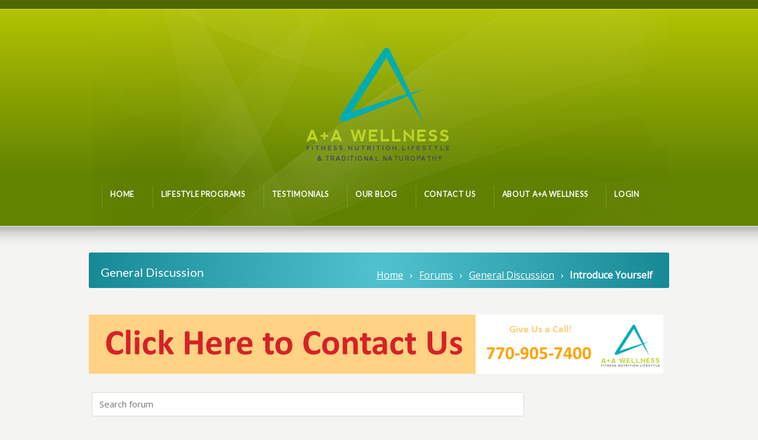

--- FILE ---
content_type: text/html; charset=UTF-8
request_url: https://www.aandawellness.com/forums/topic/introduce-yourself/
body_size: 14826
content:
<!DOCTYPE html>
<!--[if IE 7 ]><html class="ie ie7" lang="en"> <![endif]-->
<!--[if IE 8 ]><html class="ie ie8" lang="en"> <![endif]-->
<!--[if IE 9 ]><html class="ie ie9" lang="en"> <![endif]-->
<!--[if !IE]><!--><html lang="en"> <!--<![endif]-->
<head>
<!-- un-comment and delete 2nd meta below to disable zoom
<meta name="viewport" content="width=device-width, minimum-scale=1, maximum-scale=1"> -->
<meta name="viewport" content="width=device-width, initial-scale=1" />

<link rel="profile" href="http://gmpg.org/xfn/11">
<link rel="pingback" href="https://www.aandawellness.com/xmlrpc.php">
<link rel="alternate" type="application/rss+xml" title="A+A Wellness &#8211; East Cobb, Kennesaw, Marietta, and Roswell Trusted Personal Trainers" href="https://www.aandawellness.com/feed/" />
<link href='//fonts.googleapis.com/css?family=Open+Sans|Lato' rel='stylesheet' type='text/css'>

<meta name='robots' content='index, follow, max-image-preview:large, max-snippet:-1, max-video-preview:-1' />
<script>window._wca = window._wca || [];</script>

	<!-- This site is optimized with the Yoast SEO plugin v20.0 - https://yoast.com/wordpress/plugins/seo/ -->
	<title>Introduce Yourself - A+A Wellness - East Cobb, Kennesaw, Marietta, and Roswell Trusted Personal Trainers</title>
	<link rel="canonical" href="https://www.aandawellness.com/forums/topic/introduce-yourself/" />
	<meta property="og:locale" content="en_US" />
	<meta property="og:type" content="article" />
	<meta property="og:title" content="Introduce Yourself - A+A Wellness - East Cobb, Kennesaw, Marietta, and Roswell Trusted Personal Trainers" />
	<meta property="og:description" content="Search for:             Tagged:&nbsp;group, intro, welcome  This topic has 8 replies, 5 voices, and was last updated 9 years, 5 months ago by ashleypoptodorova.         Viewing 9 posts - 1 through 9 (of 9 total)              Author       Posts" />
	<meta property="og:url" content="https://www.aandawellness.com/forums/topic/introduce-yourself/" />
	<meta property="og:site_name" content="A+A Wellness - East Cobb, Kennesaw, Marietta, and Roswell Trusted Personal Trainers" />
	<meta property="article:modified_time" content="2016-05-11T21:16:33+00:00" />
	<meta name="twitter:card" content="summary_large_image" />
	<script type="application/ld+json" class="yoast-schema-graph">{"@context":"https://schema.org","@graph":[{"@type":"WebPage","@id":"https://www.aandawellness.com/forums/topic/introduce-yourself/","url":"https://www.aandawellness.com/forums/topic/introduce-yourself/","name":"Introduce Yourself - A+A Wellness - East Cobb, Kennesaw, Marietta, and Roswell Trusted Personal Trainers","isPartOf":{"@id":"https://www.aandawellness.com/#website"},"datePublished":"2016-05-08T23:21:56+00:00","dateModified":"2016-05-11T21:16:33+00:00","breadcrumb":{"@id":"https://www.aandawellness.com/forums/topic/introduce-yourself/#breadcrumb"},"inLanguage":"en","potentialAction":[{"@type":"ReadAction","target":["https://www.aandawellness.com/forums/topic/introduce-yourself/"]}]},{"@type":"BreadcrumbList","@id":"https://www.aandawellness.com/forums/topic/introduce-yourself/#breadcrumb","itemListElement":[{"@type":"ListItem","position":1,"name":"Home","item":"https://www.aandawellness.com/"},{"@type":"ListItem","position":2,"name":"Topics","item":"https://www.aandawellness.com/topics/"},{"@type":"ListItem","position":3,"name":"General Discussion","item":"https://www.aandawellness.com/forums/forum/general-discussion/"},{"@type":"ListItem","position":4,"name":"Introduce Yourself"}]},{"@type":"WebSite","@id":"https://www.aandawellness.com/#website","url":"https://www.aandawellness.com/","name":"A+A Wellness - East Cobb, Kennesaw, Marietta, and Roswell Trusted Personal Trainers","description":"East Cobb, Kennesaw, Marietta, and Roswell Trusted Personal Trainers","potentialAction":[{"@type":"SearchAction","target":{"@type":"EntryPoint","urlTemplate":"https://www.aandawellness.com/?s={search_term_string}"},"query-input":"required name=search_term_string"}],"inLanguage":"en"}]}</script>
	<!-- / Yoast SEO plugin. -->


<link rel='dns-prefetch' href='//bit.ly' />
<link rel='dns-prefetch' href='//stats.wp.com' />
<link rel='dns-prefetch' href='//secure.gravatar.com' />
<link rel='dns-prefetch' href='//v0.wordpress.com' />
<link rel="alternate" type="application/rss+xml" title="A+A Wellness - East Cobb, Kennesaw, Marietta, and Roswell Trusted Personal Trainers &raquo; Feed" href="https://www.aandawellness.com/feed/" />
<link rel="alternate" type="application/rss+xml" title="A+A Wellness - East Cobb, Kennesaw, Marietta, and Roswell Trusted Personal Trainers &raquo; Comments Feed" href="https://www.aandawellness.com/comments/feed/" />
<link rel="alternate" type="application/rss+xml" title="A+A Wellness - East Cobb, Kennesaw, Marietta, and Roswell Trusted Personal Trainers &raquo; Introduce Yourself Comments Feed" href="https://www.aandawellness.com/forums/topic/introduce-yourself/feed/" />
		<!-- This site uses the Google Analytics by ExactMetrics plugin v7.18.1 - Using Analytics tracking - https://www.exactmetrics.com/ -->
		<!-- Note: ExactMetrics is not currently configured on this site. The site owner needs to authenticate with Google Analytics in the ExactMetrics settings panel. -->
					<!-- No tracking code set -->
				<!-- / Google Analytics by ExactMetrics -->
		<link rel='stylesheet' id='dashicons-css' href='https://www.aandawellness.com/wp-includes/css/dashicons.min.css?ver=6.5.7' type='text/css' media='all' />
<link rel='stylesheet' id='theme-my-login-css' href='https://www.aandawellness.com/wp-content/plugins/theme-my-login/theme-my-login.css?ver=6.4.16' type='text/css' media='all' />
<link rel='stylesheet' id='style-css' href='https://www.aandawellness.com/wp-content/themes/karma/style.css?ver=6.5.7' type='text/css' media='all' />
<link rel='stylesheet' id='primary-color-css' href='https://www.aandawellness.com/wp-content/themes/karma/css/karma-lime-green.css?ver=6.5.7' type='text/css' media='all' />
<link rel='stylesheet' id='secondary-color-css' href='https://www.aandawellness.com/wp-content/themes/karma/css/secondary-vista-blue.css?ver=6.5.7' type='text/css' media='all' />
<link rel='stylesheet' id='font-awesome-css' href='https://www.aandawellness.com/wp-content/themes/karma/css/_font-awesome.css?ver=6.5.7' type='text/css' media='all' />
<link rel='stylesheet' id='woocommerce-css' href='https://www.aandawellness.com/wp-content/themes/karma/css/_woocommerce.css?ver=6.5.7' type='text/css' media='all' />
<link rel='stylesheet' id='mobile-css' href='https://www.aandawellness.com/wp-content/themes/karma/css/_mobile.css?ver=6.5.7' type='text/css' media='all' />
<link rel='stylesheet' id='sbi_styles-css' href='https://www.aandawellness.com/wp-content/plugins/instagram-feed/css/sbi-styles.min.css?ver=6.8.0' type='text/css' media='all' />
<link rel='stylesheet' id='wp-block-library-css' href='https://www.aandawellness.com/wp-includes/css/dist/block-library/style.min.css?ver=6.5.7' type='text/css' media='all' />
<style id='wp-block-library-inline-css' type='text/css'>
.has-text-align-justify{text-align:justify;}
</style>
<link rel='stylesheet' id='jetpack-videopress-video-block-view-css' href='https://www.aandawellness.com/wp-content/plugins/jetpack/jetpack_vendor/automattic/jetpack-videopress/build/block-editor/blocks/video/view.css?minify=false&#038;ver=34ae973733627b74a14e' type='text/css' media='all' />
<link rel='stylesheet' id='mediaelement-css' href='https://www.aandawellness.com/wp-includes/js/mediaelement/mediaelementplayer-legacy.min.css?ver=4.2.17' type='text/css' media='all' />
<link rel='stylesheet' id='wp-mediaelement-css' href='https://www.aandawellness.com/wp-includes/js/mediaelement/wp-mediaelement.min.css?ver=6.5.7' type='text/css' media='all' />
<link rel='stylesheet' id='wc-blocks-vendors-style-css' href='https://www.aandawellness.com/wp-content/plugins/woocommerce/packages/woocommerce-blocks/build/wc-blocks-vendors-style.css?ver=5.9.1' type='text/css' media='all' />
<link rel='stylesheet' id='wc-blocks-style-css' href='https://www.aandawellness.com/wp-content/plugins/woocommerce/packages/woocommerce-blocks/build/wc-blocks-style.css?ver=5.9.1' type='text/css' media='all' />
<style id='classic-theme-styles-inline-css' type='text/css'>
/*! This file is auto-generated */
.wp-block-button__link{color:#fff;background-color:#32373c;border-radius:9999px;box-shadow:none;text-decoration:none;padding:calc(.667em + 2px) calc(1.333em + 2px);font-size:1.125em}.wp-block-file__button{background:#32373c;color:#fff;text-decoration:none}
</style>
<style id='global-styles-inline-css' type='text/css'>
body{--wp--preset--color--black: #000000;--wp--preset--color--cyan-bluish-gray: #abb8c3;--wp--preset--color--white: #ffffff;--wp--preset--color--pale-pink: #f78da7;--wp--preset--color--vivid-red: #cf2e2e;--wp--preset--color--luminous-vivid-orange: #ff6900;--wp--preset--color--luminous-vivid-amber: #fcb900;--wp--preset--color--light-green-cyan: #7bdcb5;--wp--preset--color--vivid-green-cyan: #00d084;--wp--preset--color--pale-cyan-blue: #8ed1fc;--wp--preset--color--vivid-cyan-blue: #0693e3;--wp--preset--color--vivid-purple: #9b51e0;--wp--preset--gradient--vivid-cyan-blue-to-vivid-purple: linear-gradient(135deg,rgba(6,147,227,1) 0%,rgb(155,81,224) 100%);--wp--preset--gradient--light-green-cyan-to-vivid-green-cyan: linear-gradient(135deg,rgb(122,220,180) 0%,rgb(0,208,130) 100%);--wp--preset--gradient--luminous-vivid-amber-to-luminous-vivid-orange: linear-gradient(135deg,rgba(252,185,0,1) 0%,rgba(255,105,0,1) 100%);--wp--preset--gradient--luminous-vivid-orange-to-vivid-red: linear-gradient(135deg,rgba(255,105,0,1) 0%,rgb(207,46,46) 100%);--wp--preset--gradient--very-light-gray-to-cyan-bluish-gray: linear-gradient(135deg,rgb(238,238,238) 0%,rgb(169,184,195) 100%);--wp--preset--gradient--cool-to-warm-spectrum: linear-gradient(135deg,rgb(74,234,220) 0%,rgb(151,120,209) 20%,rgb(207,42,186) 40%,rgb(238,44,130) 60%,rgb(251,105,98) 80%,rgb(254,248,76) 100%);--wp--preset--gradient--blush-light-purple: linear-gradient(135deg,rgb(255,206,236) 0%,rgb(152,150,240) 100%);--wp--preset--gradient--blush-bordeaux: linear-gradient(135deg,rgb(254,205,165) 0%,rgb(254,45,45) 50%,rgb(107,0,62) 100%);--wp--preset--gradient--luminous-dusk: linear-gradient(135deg,rgb(255,203,112) 0%,rgb(199,81,192) 50%,rgb(65,88,208) 100%);--wp--preset--gradient--pale-ocean: linear-gradient(135deg,rgb(255,245,203) 0%,rgb(182,227,212) 50%,rgb(51,167,181) 100%);--wp--preset--gradient--electric-grass: linear-gradient(135deg,rgb(202,248,128) 0%,rgb(113,206,126) 100%);--wp--preset--gradient--midnight: linear-gradient(135deg,rgb(2,3,129) 0%,rgb(40,116,252) 100%);--wp--preset--font-size--small: 13px;--wp--preset--font-size--medium: 20px;--wp--preset--font-size--large: 36px;--wp--preset--font-size--x-large: 42px;--wp--preset--spacing--20: 0.44rem;--wp--preset--spacing--30: 0.67rem;--wp--preset--spacing--40: 1rem;--wp--preset--spacing--50: 1.5rem;--wp--preset--spacing--60: 2.25rem;--wp--preset--spacing--70: 3.38rem;--wp--preset--spacing--80: 5.06rem;--wp--preset--shadow--natural: 6px 6px 9px rgba(0, 0, 0, 0.2);--wp--preset--shadow--deep: 12px 12px 50px rgba(0, 0, 0, 0.4);--wp--preset--shadow--sharp: 6px 6px 0px rgba(0, 0, 0, 0.2);--wp--preset--shadow--outlined: 6px 6px 0px -3px rgba(255, 255, 255, 1), 6px 6px rgba(0, 0, 0, 1);--wp--preset--shadow--crisp: 6px 6px 0px rgba(0, 0, 0, 1);}:where(.is-layout-flex){gap: 0.5em;}:where(.is-layout-grid){gap: 0.5em;}body .is-layout-flex{display: flex;}body .is-layout-flex{flex-wrap: wrap;align-items: center;}body .is-layout-flex > *{margin: 0;}body .is-layout-grid{display: grid;}body .is-layout-grid > *{margin: 0;}:where(.wp-block-columns.is-layout-flex){gap: 2em;}:where(.wp-block-columns.is-layout-grid){gap: 2em;}:where(.wp-block-post-template.is-layout-flex){gap: 1.25em;}:where(.wp-block-post-template.is-layout-grid){gap: 1.25em;}.has-black-color{color: var(--wp--preset--color--black) !important;}.has-cyan-bluish-gray-color{color: var(--wp--preset--color--cyan-bluish-gray) !important;}.has-white-color{color: var(--wp--preset--color--white) !important;}.has-pale-pink-color{color: var(--wp--preset--color--pale-pink) !important;}.has-vivid-red-color{color: var(--wp--preset--color--vivid-red) !important;}.has-luminous-vivid-orange-color{color: var(--wp--preset--color--luminous-vivid-orange) !important;}.has-luminous-vivid-amber-color{color: var(--wp--preset--color--luminous-vivid-amber) !important;}.has-light-green-cyan-color{color: var(--wp--preset--color--light-green-cyan) !important;}.has-vivid-green-cyan-color{color: var(--wp--preset--color--vivid-green-cyan) !important;}.has-pale-cyan-blue-color{color: var(--wp--preset--color--pale-cyan-blue) !important;}.has-vivid-cyan-blue-color{color: var(--wp--preset--color--vivid-cyan-blue) !important;}.has-vivid-purple-color{color: var(--wp--preset--color--vivid-purple) !important;}.has-black-background-color{background-color: var(--wp--preset--color--black) !important;}.has-cyan-bluish-gray-background-color{background-color: var(--wp--preset--color--cyan-bluish-gray) !important;}.has-white-background-color{background-color: var(--wp--preset--color--white) !important;}.has-pale-pink-background-color{background-color: var(--wp--preset--color--pale-pink) !important;}.has-vivid-red-background-color{background-color: var(--wp--preset--color--vivid-red) !important;}.has-luminous-vivid-orange-background-color{background-color: var(--wp--preset--color--luminous-vivid-orange) !important;}.has-luminous-vivid-amber-background-color{background-color: var(--wp--preset--color--luminous-vivid-amber) !important;}.has-light-green-cyan-background-color{background-color: var(--wp--preset--color--light-green-cyan) !important;}.has-vivid-green-cyan-background-color{background-color: var(--wp--preset--color--vivid-green-cyan) !important;}.has-pale-cyan-blue-background-color{background-color: var(--wp--preset--color--pale-cyan-blue) !important;}.has-vivid-cyan-blue-background-color{background-color: var(--wp--preset--color--vivid-cyan-blue) !important;}.has-vivid-purple-background-color{background-color: var(--wp--preset--color--vivid-purple) !important;}.has-black-border-color{border-color: var(--wp--preset--color--black) !important;}.has-cyan-bluish-gray-border-color{border-color: var(--wp--preset--color--cyan-bluish-gray) !important;}.has-white-border-color{border-color: var(--wp--preset--color--white) !important;}.has-pale-pink-border-color{border-color: var(--wp--preset--color--pale-pink) !important;}.has-vivid-red-border-color{border-color: var(--wp--preset--color--vivid-red) !important;}.has-luminous-vivid-orange-border-color{border-color: var(--wp--preset--color--luminous-vivid-orange) !important;}.has-luminous-vivid-amber-border-color{border-color: var(--wp--preset--color--luminous-vivid-amber) !important;}.has-light-green-cyan-border-color{border-color: var(--wp--preset--color--light-green-cyan) !important;}.has-vivid-green-cyan-border-color{border-color: var(--wp--preset--color--vivid-green-cyan) !important;}.has-pale-cyan-blue-border-color{border-color: var(--wp--preset--color--pale-cyan-blue) !important;}.has-vivid-cyan-blue-border-color{border-color: var(--wp--preset--color--vivid-cyan-blue) !important;}.has-vivid-purple-border-color{border-color: var(--wp--preset--color--vivid-purple) !important;}.has-vivid-cyan-blue-to-vivid-purple-gradient-background{background: var(--wp--preset--gradient--vivid-cyan-blue-to-vivid-purple) !important;}.has-light-green-cyan-to-vivid-green-cyan-gradient-background{background: var(--wp--preset--gradient--light-green-cyan-to-vivid-green-cyan) !important;}.has-luminous-vivid-amber-to-luminous-vivid-orange-gradient-background{background: var(--wp--preset--gradient--luminous-vivid-amber-to-luminous-vivid-orange) !important;}.has-luminous-vivid-orange-to-vivid-red-gradient-background{background: var(--wp--preset--gradient--luminous-vivid-orange-to-vivid-red) !important;}.has-very-light-gray-to-cyan-bluish-gray-gradient-background{background: var(--wp--preset--gradient--very-light-gray-to-cyan-bluish-gray) !important;}.has-cool-to-warm-spectrum-gradient-background{background: var(--wp--preset--gradient--cool-to-warm-spectrum) !important;}.has-blush-light-purple-gradient-background{background: var(--wp--preset--gradient--blush-light-purple) !important;}.has-blush-bordeaux-gradient-background{background: var(--wp--preset--gradient--blush-bordeaux) !important;}.has-luminous-dusk-gradient-background{background: var(--wp--preset--gradient--luminous-dusk) !important;}.has-pale-ocean-gradient-background{background: var(--wp--preset--gradient--pale-ocean) !important;}.has-electric-grass-gradient-background{background: var(--wp--preset--gradient--electric-grass) !important;}.has-midnight-gradient-background{background: var(--wp--preset--gradient--midnight) !important;}.has-small-font-size{font-size: var(--wp--preset--font-size--small) !important;}.has-medium-font-size{font-size: var(--wp--preset--font-size--medium) !important;}.has-large-font-size{font-size: var(--wp--preset--font-size--large) !important;}.has-x-large-font-size{font-size: var(--wp--preset--font-size--x-large) !important;}
.wp-block-navigation a:where(:not(.wp-element-button)){color: inherit;}
:where(.wp-block-post-template.is-layout-flex){gap: 1.25em;}:where(.wp-block-post-template.is-layout-grid){gap: 1.25em;}
:where(.wp-block-columns.is-layout-flex){gap: 2em;}:where(.wp-block-columns.is-layout-grid){gap: 2em;}
.wp-block-pullquote{font-size: 1.5em;line-height: 1.6;}
</style>
<link rel='stylesheet' id='bbp-default-css' href='https://www.aandawellness.com/wp-content/plugins/bbpress/templates/default/css/bbpress.min.css?ver=2.6.13' type='text/css' media='all' />
<link rel='stylesheet' id='rs-plugin-settings-css' href='https://www.aandawellness.com/wp-content/plugins/revslider/rs-plugin/css/settings.css?ver=4.6.92' type='text/css' media='all' />
<style id='rs-plugin-settings-inline-css' type='text/css'>
.tp-caption a{color:#ff7302;text-shadow:none;-webkit-transition:all 0.2s ease-out;-moz-transition:all 0.2s ease-out;-o-transition:all 0.2s ease-out;-ms-transition:all 0.2s ease-out}.tp-caption a:hover{color:#ffa902}
</style>
<link rel='stylesheet' id='woocommerce-layout-css' href='https://www.aandawellness.com/wp-content/plugins/woocommerce/assets/css/woocommerce-layout.css?ver=5.8.0' type='text/css' media='all' />
<style id='woocommerce-layout-inline-css' type='text/css'>

	.infinite-scroll .woocommerce-pagination {
		display: none;
	}
</style>
<link rel='stylesheet' id='woocommerce-smallscreen-css' href='https://www.aandawellness.com/wp-content/plugins/woocommerce/assets/css/woocommerce-smallscreen.css?ver=5.8.0' type='text/css' media='only screen and (max-width: 768px)' />
<link rel='stylesheet' id='woocommerce-general-css' href='https://www.aandawellness.com/wp-content/plugins/woocommerce/assets/css/woocommerce.css?ver=5.8.0' type='text/css' media='all' />
<style id='woocommerce-inline-inline-css' type='text/css'>
.woocommerce form .form-row .required { visibility: visible; }
</style>
<style id='akismet-widget-style-inline-css' type='text/css'>

			.a-stats {
				--akismet-color-mid-green: #357b49;
				--akismet-color-white: #fff;
				--akismet-color-light-grey: #f6f7f7;

				max-width: 350px;
				width: auto;
			}

			.a-stats * {
				all: unset;
				box-sizing: border-box;
			}

			.a-stats strong {
				font-weight: 600;
			}

			.a-stats a.a-stats__link,
			.a-stats a.a-stats__link:visited,
			.a-stats a.a-stats__link:active {
				background: var(--akismet-color-mid-green);
				border: none;
				box-shadow: none;
				border-radius: 8px;
				color: var(--akismet-color-white);
				cursor: pointer;
				display: block;
				font-family: -apple-system, BlinkMacSystemFont, 'Segoe UI', 'Roboto', 'Oxygen-Sans', 'Ubuntu', 'Cantarell', 'Helvetica Neue', sans-serif;
				font-weight: 500;
				padding: 12px;
				text-align: center;
				text-decoration: none;
				transition: all 0.2s ease;
			}

			/* Extra specificity to deal with TwentyTwentyOne focus style */
			.widget .a-stats a.a-stats__link:focus {
				background: var(--akismet-color-mid-green);
				color: var(--akismet-color-white);
				text-decoration: none;
			}

			.a-stats a.a-stats__link:hover {
				filter: brightness(110%);
				box-shadow: 0 4px 12px rgba(0, 0, 0, 0.06), 0 0 2px rgba(0, 0, 0, 0.16);
			}

			.a-stats .count {
				color: var(--akismet-color-white);
				display: block;
				font-size: 1.5em;
				line-height: 1.4;
				padding: 0 13px;
				white-space: nowrap;
			}
		
</style>
<link rel='stylesheet' id='jetpack_css-css' href='https://www.aandawellness.com/wp-content/plugins/jetpack/css/jetpack.css?ver=12.4' type='text/css' media='all' />
<script type="text/javascript" src="https://www.aandawellness.com/wp-includes/js/jquery/jquery.min.js?ver=3.7.1" id="jquery-core-js"></script>
<script type="text/javascript" src="https://www.aandawellness.com/wp-includes/js/jquery/jquery-migrate.min.js?ver=3.4.1" id="jquery-migrate-js"></script>
<script type="text/javascript" src="https://www.aandawellness.com/wp-content/plugins/revslider/rs-plugin/js/jquery.themepunch.tools.min.js?ver=4.6.92" id="tp-tools-js"></script>
<script type="text/javascript" src="https://www.aandawellness.com/wp-content/plugins/revslider/rs-plugin/js/jquery.themepunch.revolution.min.js?ver=4.6.92" id="revmin-js"></script>
<script defer type="text/javascript" src="https://stats.wp.com/s-202604.js" id="woocommerce-analytics-js"></script>
<link rel="https://api.w.org/" href="https://www.aandawellness.com/wp-json/" /><link rel="alternate" type="application/json+oembed" href="https://www.aandawellness.com/wp-json/oembed/1.0/embed?url=https%3A%2F%2Fwww.aandawellness.com%2Fforums%2Ftopic%2Fintroduce-yourself%2F" />
<link rel="alternate" type="text/xml+oembed" href="https://www.aandawellness.com/wp-json/oembed/1.0/embed?url=https%3A%2F%2Fwww.aandawellness.com%2Fforums%2Ftopic%2Fintroduce-yourself%2F&#038;format=xml" />
<script type='text/javascript' data-cfasync='false'>var _mmunch = {'front': false, 'page': false, 'post': false, 'category': false, 'author': false, 'search': false, 'attachment': false, 'tag': false};_mmunch['post'] = true; _mmunch['postData'] = {"ID":1071,"post_name":"introduce-yourself","post_title":"Introduce Yourself","post_type":"topic","post_author":2,"post_status":"publish"}; _mmunch['postCategories'] = []; _mmunch['postTags'] = false; _mmunch['postAuthor'] = {"name":"ashleypoptodorova","ID":2};</script><script data-cfasync="false" src="//a.mailmunch.co/app/v1/site.js" id="mailmunch-script" data-plugin="mc_mm" data-mailmunch-site-id="194948" async></script><style type="text/css" media="screen">
	.topic.pmpro-level-2, .reply.pmpro-level-2 {background-color: #dddddd !important; }
</style>
	
		<script type="text/javascript">
			jQuery(document).ready(function() {
				// CUSTOM AJAX CONTENT LOADING FUNCTION
				var ajaxRevslider = function(obj) {
				
					// obj.type : Post Type
					// obj.id : ID of Content to Load
					// obj.aspectratio : The Aspect Ratio of the Container / Media
					// obj.selector : The Container Selector where the Content of Ajax will be injected. It is done via the Essential Grid on Return of Content
					
					var content = "";

					data = {};
					
					data.action = 'revslider_ajax_call_front';
					data.client_action = 'get_slider_html';
					data.token = '763e4f55ca';
					data.type = obj.type;
					data.id = obj.id;
					data.aspectratio = obj.aspectratio;
					
					// SYNC AJAX REQUEST
					jQuery.ajax({
						type:"post",
						url:"https://www.aandawellness.com/wp-admin/admin-ajax.php",
						dataType: 'json',
						data:data,
						async:false,
						success: function(ret, textStatus, XMLHttpRequest) {
							if(ret.success == true)
								content = ret.data;								
						},
						error: function(e) {
							console.log(e);
						}
					});
					
					 // FIRST RETURN THE CONTENT WHEN IT IS LOADED !!
					 return content;						 
				};
				
				// CUSTOM AJAX FUNCTION TO REMOVE THE SLIDER
				var ajaxRemoveRevslider = function(obj) {
					return jQuery(obj.selector+" .rev_slider").revkill();
				};

				// EXTEND THE AJAX CONTENT LOADING TYPES WITH TYPE AND FUNCTION
				var extendessential = setInterval(function() {
					if (jQuery.fn.tpessential != undefined) {
						clearInterval(extendessential);
						if(typeof(jQuery.fn.tpessential.defaults) !== 'undefined') {
							jQuery.fn.tpessential.defaults.ajaxTypes.push({type:"revslider",func:ajaxRevslider,killfunc:ajaxRemoveRevslider,openAnimationSpeed:0.3});   
							// type:  Name of the Post to load via Ajax into the Essential Grid Ajax Container
							// func: the Function Name which is Called once the Item with the Post Type has been clicked
							// killfunc: function to kill in case the Ajax Window going to be removed (before Remove function !
							// openAnimationSpeed: how quick the Ajax Content window should be animated (default is 0.3)
						}
					}
				},30);
			});
		</script>
			<style>img#wpstats{display:none}</style>
			<meta property="og:title" content="Introduce Yourself"/>
	<meta property="og:image" content=""/>
	<meta property="og:url" content="https://www.aandawellness.com/forums/topic/introduce-yourself/"/>
	<meta property="og:description" content="Search for:
		
		
		
	


		

	
	
	
		Tagged:&nbsp;group, intro, welcome
		This topic has 8 replies, 5 voices, and was last updated 9 years, 5 months a"/>
	<meta property="og:site_name" content="A+A Wellness &#8211; East Cobb, Kennesaw, Marietta, and Roswell Trusted Personal Trainers"/>
		<noscript><style>.woocommerce-product-gallery{ opacity: 1 !important; }</style></noscript>
	<meta name="generator" content="Elementor 3.15.1; features: e_dom_optimization, e_optimized_assets_loading, additional_custom_breakpoints; settings: css_print_method-external, google_font-enabled, font_display-auto">
<link rel="stylesheet" href="//fonts.googleapis.com/css?family=Droid+Sans" />

<style type='text/css'>
#content P{font-size:12pt;}

#horizontal_nav .sub-menu .sub-menu li.menu-item.menu-item-type-post_type.menu-item-object-page{display:none;}
h1, h2, h3, h4, h5 #main .comment-title, .four_o_four, .callout-wrap span, .search-title,.callout2, .comment-author-about, .logo-text {font-family:'Droid+Sans', Arial, sans-serif;}


.header-overlay {
	background: url(http://www.aandawellness.com/wp-content/uploads/2016/03/logo-1.png) 50% 50% no-repeat;
}

.header-overlay {
	background: url(https://www.aandawellness.com/wp-content/themes/karma/images/_global/overlay-abstract.png) 50% 50% no-repeat;
}

body,
.testimonials blockquote,
.testimonials_static blockquote {
	font-family: 'Open Sans', Arial, sans-serif;
}
#tt-parallax-banner h1,
#tt-parallax-banner h2,
#tt-parallax-banner h3,
#tt-parallax-banner h4,
#tt-parallax-banner h5,
#tt-parallax-banner h6 {
	font-family: 'Open Sans', Arial, sans-serif;
	font-weight: 600;
}
#tt-parallax-banner h1,
#tt-parallax-banner h2,
#tt-parallax-banner h3 {
	font-size: 28px;
}
h1, h2, h3, h4, h5, #footer h3, #menu-main-nav li strong, #wrapper.tt-uberstyling-enabled .ubermenu ul.ubermenu-nav > li.ubermenu-item > a span.ubermenu-target-title, p.footer-callout-heading, #tt-mobile-menu-button span , .post_date .day, .karma_mega_div span.karma-mega-title {font-family: 'Lato', Arial, sans-serif;}
h1, h2, h3, h4, h5, h6 {margin-bottom:12px;}
h2.entry-title {margin-bottom:20px;}
p {line-height: 2;margin-bottom:20px;font-size: 13px;}
#content ol li,
#content ul li,
.content_full_width ol li,
.content_full_width ul li {font-size: 13px;}
#content p.callout2 span {font-size: 15px;}
.callout2,
.callout-wrap span {line-height:1.8;}
.slider-content-main p {font-size:1em;line-height:2;margin-bottom: 14px;}
.jquery3-slider-wrap .slider-content-main p {font-size:1.1em;line-height:1.8em;}
.callout-wrap span, .portfolio_content h3 {font-size: 1.4em;}
.testimonials blockquote, .testimonials_static blockquote, p.team-member-title {font-size: 13px;font-style: normal;}
.ka_button, .ka_button:hover {letter-spacing: 0.6px;}
#footer h3, #menu-main-nav li strong, #wrapper.tt-uberstyling-enabled .ubermenu ul.ubermenu-nav > li.ubermenu-item > a span.ubermenu-target-title {letter-spacing: 0.7px;font-size:12.4px;}
#footer h3 {font-weight: 300;}
#footer p.footer-callout-heading {font-size: 18px;}
#footer .blogroll a,
#footer ul.tt-recent-posts h4 {
	font-weight: normal;
	color:rgba(255,255,255,0.8);
}
#footer ul.tt-recent-posts h4,
#sidebar ul.tt-recent-posts h4 {
	font-size: 13px !important;	
}
.tools .breadcrumb .current_crumb:after, .woocommerce-page .tt-woocommerce .breadcrumb span:last-child:after {bottom: -16px;}
.post_title span {font-weight: normal;}
.post_date .day {font-size:28px;font-weight:normal;}
.post_date .month {font-size: 15px;margin-top:-15px;}
.tools .search-form {margin-top: 1px;}
.accordion .opener strong {font-weight: normal;}
.tools .breadcrumb a:after {top:0;}
p.comment-author-about {font-weight: bold;}


#main p, #main ul, #main ol { font-size:16px!important;}

.footer-overlay {
	background: url(https://www.aandawellness.com/wp-content/themes/karma/images/_global/overlay-halftone.png) 50% 50% no-repeat;
}
</style>
<link rel="icon" href="https://www.aandawellness.com/wp-content/uploads/2017/01/cropped-logo_update-32x32.png" sizes="32x32" />
<link rel="icon" href="https://www.aandawellness.com/wp-content/uploads/2017/01/cropped-logo_update-192x192.png" sizes="192x192" />
<link rel="apple-touch-icon" href="https://www.aandawellness.com/wp-content/uploads/2017/01/cropped-logo_update-180x180.png" />
<meta name="msapplication-TileImage" content="https://www.aandawellness.com/wp-content/uploads/2017/01/cropped-logo_update-270x270.png" />
<link rel="stylesheet" type="text/css" id="wp-custom-css" href="https://www.aandawellness.com/?custom-css=5c2ee3de96" />
<!--[if IE 9]>
<style media="screen">
#footer,
.header-holder
 {
      behavior: url(https://www.aandawellness.com/wp-content/themes/karma/js/PIE/PIE.php);
}
</style>
<![endif]-->

<!--[if lte IE 8]>
<script type='text/javascript' src='https://www.aandawellness.com/wp-content/themes/karma/js/html5shiv.js'></script>
<style media="screen">
a.button,
a.button:hover,
ul.products li.product a img,
div.product div.images img,
span.onsale,
#footer,
.header-holder,
#horizontal_nav ul li,
#horizontal_nav ul a,
#tt-gallery-nav li,
#tt-gallery-nav a,
ul.tabset li,
ul.tabset a,
.karma-pages a,
.karma-pages span,
.wp-pagenavi a,
.wp-pagenavi span,
.post_date,
.post_comments,
.ka_button,
.flex-control-paging li a,
.colored_box,
.tools,
.karma_notify
.opener,
.callout_button,
.testimonials {
      behavior: url(https://www.aandawellness.com/wp-content/themes/karma/js/PIE/PIE.php);
}
</style>
<![endif]-->

<!--[if IE]>
<link rel="stylesheet" href="https://www.aandawellness.com/wp-content/themes/karma/css/_internet_explorer.css" media="screen"/>
<![endif]-->





</head>

<body class="topic bbpress bbp-no-js topic-template-default single single-topic postid-1071 theme-karma woocommerce-no-js karma-body-mega-menu karma-menu-no-indicator karma-no-mobile-submenu karma-header-gradient elementor-default elementor-kit-10438" itemscope="itemscope" itemtype="http://schema.org/WebPage">

<div id="tt-wide-layout" class="content-style-default">
	<div id="wrapper">
		<header role="banner" id="header" itemscope="itemscope" itemtype="http://schema.org/WPHeader" >
<div class="top-block">
<div class="top-holder">

    
  

</div><!-- END top-holder -->
</div><!-- END top-block -->

<div class="header-holder tt-logo-center">
<div class="header-overlay">
<div class="header-area">

<a href="https://www.aandawellness.com" class="logo"><img src="https://www.aandawellness.com/wp-content/uploads/2017/01/logo_update.png" alt="A+A Wellness" /></a>



    <nav role="navigation" itemscope="itemscope" itemtype="http://schema.org/SiteNavigationElement">
	    <ul id="menu-main-nav" class="sf-menu">
	    <li id="menu-item-738" class="menu-item menu-item-type-custom menu-item-object-custom"><a href="/"><span><strong>Home</strong></span></a></li>
<li id="menu-item-746" class="menu-item menu-item-type-post_type menu-item-object-page menu-item-has-children"><a href="https://www.aandawellness.com/lifestyle-programs/"><span><strong>Lifestyle Programs</strong></span></a>


<ul class="sub-menu">
	<li id="menu-item-748" class="menu-item menu-item-type-custom menu-item-object-custom"><a href="/lifestyle-programs"><span>A+A Programs</span></a></li>
	<li id="menu-item-875" class="menu-item menu-item-type-post_type menu-item-object-page"><a href="https://www.aandawellness.com/lifestyle-programs/events/"><span>Events</span></a></li>
	<li id="menu-item-740" class="menu-item menu-item-type-post_type menu-item-object-page"><a href="https://www.aandawellness.com/ebooks/"><span>eBooks</span></a></li>
	<li id="menu-item-747" class="menu-item menu-item-type-post_type menu-item-object-page menu-item-has-children"><a href="https://www.aandawellness.com/lifestyle-programs/inner-circle/"><span>Inner Circle</span></a>
	<ul class="sub-menu">
		<li id="menu-item-750" class="menu-item menu-item-type-post_type menu-item-object-page"><a href="https://www.aandawellness.com/lifestyle-programs/inner-circle/"><span>Inner Circle</span></a></li>
		<li id="menu-item-758" class="menu-item menu-item-type-custom menu-item-object-custom"><a href="/forums/"><span>Wellness Forum</span></a></li>
		<li id="menu-item-759" class="menu-item menu-item-type-custom menu-item-object-custom"><a href="/membership-account"><span>Your Account</span></a></li>
	</ul>
</li>
	<li id="menu-item-760" class="menu-item menu-item-type-taxonomy menu-item-object-category menu-item-has-children"><a href="https://www.aandawellness.com/category/resources/"><span>Resources</span></a>
	<ul class="sub-menu">
		<li id="menu-item-741" class="menu-item menu-item-type-post_type menu-item-object-page"><a href="https://www.aandawellness.com/nutrition/"><span>Nutrition</span></a></li>
		<li id="menu-item-761" class="menu-item menu-item-type-taxonomy menu-item-object-category"><a href="https://www.aandawellness.com/category/resources/infographs/"><span>Infographs</span></a></li>
	</ul>
</li>
	<li id="menu-item-2344" class="menu-item menu-item-type-post_type menu-item-object-page menu-item-has-children"><a href="https://www.aandawellness.com/shop/"><span>Shop</span></a>
	<ul class="sub-menu">
		<li id="menu-item-2345" class="menu-item menu-item-type-post_type menu-item-object-page"><a href="https://www.aandawellness.com/checkout/"><span>Checkout</span></a></li>
	</ul>
</li>
</ul>
</li>
<li id="menu-item-764" class="menu-item menu-item-type-post_type menu-item-object-page"><a href="https://www.aandawellness.com/testimonials/"><span><strong>Testimonials</strong></span></a></li>
<li id="menu-item-763" class="menu-item menu-item-type-post_type menu-item-object-page current_page_parent"><a href="https://www.aandawellness.com/our-blog/"><span><strong>Our Blog</strong></span></a></li>
<li id="menu-item-762" class="menu-item menu-item-type-post_type menu-item-object-page"><a href="https://www.aandawellness.com/contact-us/"><span><strong>Contact Us</strong></span></a></li>
<li id="menu-item-742" class="menu-item menu-item-type-post_type menu-item-object-page menu-item-has-children"><a href="https://www.aandawellness.com/about-aa-wellness/"><span><strong>About A+A Wellness</strong></span></a>


<ul class="sub-menu">
	<li id="menu-item-765" class="menu-item menu-item-type-post_type menu-item-object-page"><a href="https://www.aandawellness.com/about-aa-wellness/"><span>About A+A Wellness</span></a></li>
	<li id="menu-item-744" class="menu-item menu-item-type-post_type menu-item-object-page"><a href="https://www.aandawellness.com/about-aa-wellness/team/"><span>Meet the Team</span></a></li>
</ul>
</li>
<li id="menu-item-1703" class="menu-item menu-item-type-custom menu-item-object-custom"><a href="https://www.aandawellness.com/login/"><span><strong>Login</strong></span></a></li>
	    </ul>
    </nav>

</div><!-- END header-area -->
</div><!-- END header-overlay -->
</div><!-- END header-holder -->
</header><!-- END header -->


<div id="main" class="karma-bbpress">
	
	<div class="main-area">
		


<div class="tools">

	<span class="tools-top"></span>

        <div class="frame">



			<h1>General Discussion</h1>

				<div class="bbp-breadcrumb"><p><a href="https://www.aandawellness.com" class="bbp-breadcrumb-home">Home</a> <span class="bbp-breadcrumb-sep">&rsaquo;</span> <a href="https://www.aandawellness.com/forums/" class="bbp-breadcrumb-root">Forums</a> <span class="bbp-breadcrumb-sep">&rsaquo;</span> <a href="https://www.aandawellness.com/forums/forum/general-discussion/" class="bbp-breadcrumb-forum">General Discussion</a> <span class="bbp-breadcrumb-sep">&rsaquo;</span> <span class="bbp-breadcrumb-current">Introduce Yourself</span></p></div>


        </div><!-- END frame -->

	<span class="tools-bottom"></span>

</div><!-- END tools -->

<a href="https://www.aandawellness.com/contact-us/" >

<img class="hidden-sm hidden-md hidden-lg" src="https://www.aandawellness.com/wp-content/uploads/2018/09/PhoneBanner_Click1.png" alt="Contact us today!" style="margin-bottom:20px;" />

<img class="hidden-xs" src="https://www.aandawellness.com/wp-content/uploads/2018/09/ContactBanner.png" alt="Contact us today!" style="margin-bottom:20px;" />

</a><main role="main" id="content">
<div id="bbpress-forums">

	
		<div class="bbp-search-form">

			<form role="search" method="get" id="bbp-search-form" action="https://www.aandawellness.com/forums/search/">
	<div>
		<label class="screen-reader-text hidden" for="bbp_search">Search for:</label>
		<input type="hidden" name="action" value="bbp-search-request" />
		<input tabindex="101" type="text" value="" placeholder="Search forum" name="bbp_search" id="bbp_search" />
		<input tabindex="102" class="button" style="display:none;" type="submit" id="bbp_search_submit" value="Search" />
	</div>
</form>

		</div>

	
	
	
		<div class="bbp-topic-tags"><p>Tagged:&nbsp;<a href="https://www.aandawellness.com/forums/topic-tag/group/" rel="tag">group</a>, <a href="https://www.aandawellness.com/forums/topic-tag/intro/" rel="tag">intro</a>, <a href="https://www.aandawellness.com/forums/topic-tag/welcome/" rel="tag">welcome</a></p></div>
		<div class="bbp-template-notice info"><ul><li class="bbp-topic-description">This topic has 8 replies, 5 voices, and was last updated <a href="https://www.aandawellness.com/forums/topic/introduce-yourself/#post-1556" title="Reply To: Introduce Yourself">9 years, 5 months ago</a> by <a href="https://www.aandawellness.com/forums/users/ashleypoptodorova/" title="View ashleypoptodorova&#039;s profile" class="bbp-author-link"><span  class="bbp-author-avatar"><img alt='' src='https://secure.gravatar.com/avatar/9fd86f94f9df684d1130f85ea7af1316?s=14&#038;d=mm&#038;r=g' srcset='https://secure.gravatar.com/avatar/9fd86f94f9df684d1130f85ea7af1316?s=28&#038;d=mm&#038;r=g 2x' class='avatar avatar-14 photo' height='14' width='14' loading='lazy' decoding='async'/></span><span  class="bbp-author-name">ashleypoptodorova</span></a>.</li></ul></div>
		
		
			

<div class="bbp-pagination">
	<div class="bbp-pagination-count">

		Viewing 9 posts - 1 through 9 (of 9 total)
	</div>

	<div class="bbp-pagination-links">

		
	</div>
</div>


			

<ul id="topic-1071-replies" class="forums bbp-replies">

	<li class="bbp-header">

		<div class="bbp-reply-author">Author</div><!-- .bbp-reply-author -->

		<div class="bbp-reply-content">

			
				Posts
				
				
			
		</div><!-- .bbp-reply-content -->

	</li><!-- .bbp-header -->

	<li class="bbp-body">

		
			
				
<div id="post-1071" class="bbp-reply-header">

	<div class="bbp-meta">

		<span class="bbp-reply-post-date">May 8, 2016 at 7:21 pm</span>

		
		<a href="https://www.aandawellness.com/forums/topic/introduce-yourself/#post-1071" class="bbp-reply-permalink">#1071</a>

		
		<span class="bbp-admin-links"></span>
		
	</div><!-- .bbp-meta -->

</div><!-- #post-1071 -->

<div class="loop-item-0 user-id-2 bbp-parent-forum-949 bbp-parent-topic-949 bbp-reply-position-1 odd  post-1071 topic type-topic status-publish hentry topic-tag-group topic-tag-intro topic-tag-welcome">

	<div class="bbp-reply-author">

		
		<a href="https://www.aandawellness.com/forums/users/ashleypoptodorova/" title="View ashleypoptodorova&#039;s profile" class="bbp-author-link"><span  class="bbp-author-avatar"><img alt='' src='https://secure.gravatar.com/avatar/9fd86f94f9df684d1130f85ea7af1316?s=80&#038;d=mm&#038;r=g' srcset='https://secure.gravatar.com/avatar/9fd86f94f9df684d1130f85ea7af1316?s=160&#038;d=mm&#038;r=g 2x' class='avatar avatar-80 photo' height='80' width='80' loading='lazy' decoding='async'/></span><br /><span  class="bbp-author-name">ashleypoptodorova</span></a><div class="bbp-author-role">Keymaster</div>
		
		
	</div><!-- .bbp-reply-author -->

	<div class="bbp-reply-content">

		
		<p>Hi everyone! 🙂</p>
<p>We are so happy you made it this far! Here is a little video of what types of things to share with us when you introduce yourself. Can&#8217;t wait to meet YOU!</p>
<p>&nbsp;</p>
<p><iframe loading="lazy" width="560" height="315" src="https://www.youtube.com/embed/TY2x5tXdXaA" frameborder="0" allowfullscreen></iframe></p>

		
	</div><!-- .bbp-reply-content -->

</div><!-- .reply -->

			
				
<div id="post-1164" class="bbp-reply-header">

	<div class="bbp-meta">

		<span class="bbp-reply-post-date">May 25, 2016 at 7:12 pm</span>

		
		<a href="https://www.aandawellness.com/forums/topic/introduce-yourself/#post-1164" class="bbp-reply-permalink">#1164</a>

		
		<span class="bbp-admin-links"></span>
		
	</div><!-- .bbp-meta -->

</div><!-- #post-1164 -->

<div class="loop-item-1 user-id-9 bbp-parent-forum-949 bbp-parent-topic-1071 bbp-reply-position-2 even  post-1164 reply type-reply status-publish hentry">

	<div class="bbp-reply-author">

		
		<a href="https://www.aandawellness.com/forums/users/mariettamillers/" title="View Elizabeth &#8211; Happy Healthy Caregiver&#039;s profile" class="bbp-author-link"><span  class="bbp-author-avatar"><img alt='' src='https://secure.gravatar.com/avatar/24b863a56d1cfa27eee829ef0c0b9c67?s=80&#038;d=mm&#038;r=g' srcset='https://secure.gravatar.com/avatar/24b863a56d1cfa27eee829ef0c0b9c67?s=160&#038;d=mm&#038;r=g 2x' class='avatar avatar-80 photo' height='80' width='80' loading='lazy' decoding='async'/></span><br /><span  class="bbp-author-name">Elizabeth &#8211; Happy Healthy Caregiver</span></a><div class="bbp-author-role">Participant</div>
		
		
	</div><!-- .bbp-reply-author -->

	<div class="bbp-reply-content">

		
		<p>Hi Alex &amp; Ashley,</p>
<p>It&#8217;s Elizabeth.  You guys know me well but others on here don&#8217;t.  I&#8217;ve been working with Alex &amp; Ashley for over 2 years now.  My personal health goal is to achieve and maintain 20% body fat.</p>
<p>I live in Marietta, GA.  I&#8217;m over 40, married for 20 years, and mom of two high schoolers.  I work full time as an IT Product Manager.  I&#8217;m also a caregiver for my 78 year old mom.  Up until recently my husband and I were primary caregivers for one or more of our parents for the past 5 years.  We are officially in &#8216;the sandwich generation&#8217;.  With Ashley&#8217;s encouragement and support, I started my own business called Happy Healthy Caregiver (<a href="http://happyhealthycaregiver.com" rel="nofollow">http://happyhealthycaregiver.com</a>).  My passion is helping overwhelmed caregivers create balance and live happier and healthier lives.</p>
<p>I enjoy working out and pushing myself physically.  I struggle most with the nutrition.  I&#8217;ve tried many diets in my adult life and I&#8217;m fed up with this approach.  I&#8217;ve made strides toward better nutrition being a part of my lifestyle but still learning and growing in this area.  I look forward to connecting with everyone in this group.  </p>

		
	</div><!-- .bbp-reply-content -->

</div><!-- .reply -->

			
				
<div id="post-1177" class="bbp-reply-header">

	<div class="bbp-meta">

		<span class="bbp-reply-post-date">May 26, 2016 at 9:31 am</span>

		
		<a href="https://www.aandawellness.com/forums/topic/introduce-yourself/#post-1177" class="bbp-reply-permalink">#1177</a>

		
		<span class="bbp-admin-links"></span>
		
	</div><!-- .bbp-meta -->

</div><!-- #post-1177 -->

<div class="loop-item-2 user-id-2 bbp-parent-forum-949 bbp-parent-topic-1071 bbp-reply-position-3 odd topic-author  post-1177 reply type-reply status-publish hentry">

	<div class="bbp-reply-author">

		
		<a href="https://www.aandawellness.com/forums/users/ashleypoptodorova/" title="View ashleypoptodorova&#039;s profile" class="bbp-author-link"><span  class="bbp-author-avatar"><img alt='' src='https://secure.gravatar.com/avatar/9fd86f94f9df684d1130f85ea7af1316?s=80&#038;d=mm&#038;r=g' srcset='https://secure.gravatar.com/avatar/9fd86f94f9df684d1130f85ea7af1316?s=160&#038;d=mm&#038;r=g 2x' class='avatar avatar-80 photo' height='80' width='80' loading='lazy' decoding='async'/></span><br /><span  class="bbp-author-name">ashleypoptodorova</span></a><div class="bbp-author-role">Keymaster</div>
		
		
	</div><!-- .bbp-reply-author -->

	<div class="bbp-reply-content">

		
		<p>Elizabeth,<br />
You are amazing!! Thank you for the intro.<br />
Everyone, please make sure you stay in touch w/Elizabeth. She is one of the most positive and encouraging people I know.<br />
Welcome to the A+A Inner Circle, I can&#8217;t wait for us to motivate, encourage and empower one another here&#8230; Have a great day my friend! </p>

		
	</div><!-- .bbp-reply-content -->

</div><!-- .reply -->

			
				
<div id="post-1256" class="bbp-reply-header">

	<div class="bbp-meta">

		<span class="bbp-reply-post-date">May 30, 2016 at 7:27 pm</span>

		
		<a href="https://www.aandawellness.com/forums/topic/introduce-yourself/#post-1256" class="bbp-reply-permalink">#1256</a>

		
		<span class="bbp-admin-links"></span>
		
	</div><!-- .bbp-meta -->

</div><!-- #post-1256 -->

<div class="loop-item-3 user-id-11 bbp-parent-forum-949 bbp-parent-topic-1071 bbp-reply-position-4 even  post-1256 reply type-reply status-publish hentry">

	<div class="bbp-reply-author">

		
		<a href="https://www.aandawellness.com/forums/users/jobeth86/" title="View jobeth86&#039;s profile" class="bbp-author-link"><span  class="bbp-author-avatar"><img alt='' src='https://secure.gravatar.com/avatar/7e2cc48949b32b5fa23cee13433e2629?s=80&#038;d=mm&#038;r=g' srcset='https://secure.gravatar.com/avatar/7e2cc48949b32b5fa23cee13433e2629?s=160&#038;d=mm&#038;r=g 2x' class='avatar avatar-80 photo' height='80' width='80' loading='lazy' decoding='async'/></span><br /><span  class="bbp-author-name">jobeth86</span></a><div class="bbp-author-role">Participant</div>
		
		
	</div><!-- .bbp-reply-author -->

	<div class="bbp-reply-content">

		
		<p>Hi there!<br />
My name is JoBeth.  I live in Kennesaw, GA and I&#8217;m an elementary school teacher.  I&#8217;ve known Alex and Ashley about a year now.  They are very compassionate and inspiring people and great at what they do! I am looking forward to getting back to training this summer and working hard to reach my health goals!</p>

		
	</div><!-- .bbp-reply-content -->

</div><!-- .reply -->

			
				
<div id="post-1263" class="bbp-reply-header">

	<div class="bbp-meta">

		<span class="bbp-reply-post-date">May 30, 2016 at 8:09 pm</span>

		
		<a href="https://www.aandawellness.com/forums/topic/introduce-yourself/#post-1263" class="bbp-reply-permalink">#1263</a>

		
		<span class="bbp-admin-links"></span>
		
	</div><!-- .bbp-meta -->

</div><!-- #post-1263 -->

<div class="loop-item-4 user-id-2 bbp-parent-forum-949 bbp-parent-topic-1071 bbp-reply-position-5 odd topic-author  post-1263 reply type-reply status-publish hentry">

	<div class="bbp-reply-author">

		
		<a href="https://www.aandawellness.com/forums/users/ashleypoptodorova/" title="View ashleypoptodorova&#039;s profile" class="bbp-author-link"><span  class="bbp-author-avatar"><img alt='' src='https://secure.gravatar.com/avatar/9fd86f94f9df684d1130f85ea7af1316?s=80&#038;d=mm&#038;r=g' srcset='https://secure.gravatar.com/avatar/9fd86f94f9df684d1130f85ea7af1316?s=160&#038;d=mm&#038;r=g 2x' class='avatar avatar-80 photo' height='80' width='80' loading='lazy' decoding='async'/></span><br /><span  class="bbp-author-name">ashleypoptodorova</span></a><div class="bbp-author-role">Keymaster</div>
		
		
	</div><!-- .bbp-reply-author -->

	<div class="bbp-reply-content">

		
		<p>JoBeth, welcome to the Inner Circle and THANK YOU! My goal is to support and guide you each step of the way! You have GREAT things ahead &#8230; I am happy you are here. 🙂 </p>

		
	</div><!-- .bbp-reply-content -->

</div><!-- .reply -->

			
				
<div id="post-1340" class="bbp-reply-header">

	<div class="bbp-meta">

		<span class="bbp-reply-post-date">June 4, 2016 at 8:20 pm</span>

		
		<a href="https://www.aandawellness.com/forums/topic/introduce-yourself/#post-1340" class="bbp-reply-permalink">#1340</a>

		
		<span class="bbp-admin-links"></span>
		
	</div><!-- .bbp-meta -->

</div><!-- #post-1340 -->

<div class="loop-item-5 user-id-13 bbp-parent-forum-949 bbp-parent-topic-1071 bbp-reply-position-6 even  post-1340 reply type-reply status-publish hentry">

	<div class="bbp-reply-author">

		
		<a href="https://www.aandawellness.com/forums/users/jazmynebutlergmail-com/" title="View jazmynebutler@gmail.com&#039;s profile" class="bbp-author-link"><span  class="bbp-author-avatar"><img alt='' src='https://secure.gravatar.com/avatar/4a54055187cace9952e05acfb36fe686?s=80&#038;d=mm&#038;r=g' srcset='https://secure.gravatar.com/avatar/4a54055187cace9952e05acfb36fe686?s=160&#038;d=mm&#038;r=g 2x' class='avatar avatar-80 photo' height='80' width='80' loading='lazy' decoding='async'/></span><br /><span  class="bbp-author-name">jazmynebutler@gmail.com</span></a><div class="bbp-author-role">Participant</div>
		
		
	</div><!-- .bbp-reply-author -->

	<div class="bbp-reply-content">

		
		<p>Hi, Everyone!</p>
<p>I&#8217;m Jazmyne and I live in the Decatur, GA area. I&#8217;m currently a Realtor (I love helping families find homes!) and dibble and dabble in event planning. My goals include continuing to develop a healthier lifestyle (that I enjoy) and tone.</p>

		
	</div><!-- .bbp-reply-content -->

</div><!-- .reply -->

			
				
<div id="post-1347" class="bbp-reply-header">

	<div class="bbp-meta">

		<span class="bbp-reply-post-date">June 5, 2016 at 7:26 pm</span>

		
		<a href="https://www.aandawellness.com/forums/topic/introduce-yourself/#post-1347" class="bbp-reply-permalink">#1347</a>

		
		<span class="bbp-admin-links"></span>
		
	</div><!-- .bbp-meta -->

</div><!-- #post-1347 -->

<div class="loop-item-6 user-id-2 bbp-parent-forum-949 bbp-parent-topic-1071 bbp-reply-position-7 odd topic-author  post-1347 reply type-reply status-publish hentry">

	<div class="bbp-reply-author">

		
		<a href="https://www.aandawellness.com/forums/users/ashleypoptodorova/" title="View ashleypoptodorova&#039;s profile" class="bbp-author-link"><span  class="bbp-author-avatar"><img alt='' src='https://secure.gravatar.com/avatar/9fd86f94f9df684d1130f85ea7af1316?s=80&#038;d=mm&#038;r=g' srcset='https://secure.gravatar.com/avatar/9fd86f94f9df684d1130f85ea7af1316?s=160&#038;d=mm&#038;r=g 2x' class='avatar avatar-80 photo' height='80' width='80' loading='lazy' decoding='async'/></span><br /><span  class="bbp-author-name">ashleypoptodorova</span></a><div class="bbp-author-role">Keymaster</div>
		
		
	</div><!-- .bbp-reply-author -->

	<div class="bbp-reply-content">

		
		<p>Hi Jazmyne!! 🙂<br />
Welcome welcome! SO HAPPY you are here! We are excited to have a group of like minded people all holding each other accountable and you are the perfect fit. Take a look around the forum and blog (new series recently posted on goal setting) and check out the <a href="http://www.aandawellness.com/forums/topic/take-action/">action items</a>! This is a great place to start. HUGS!<br />
Ash</p>


<ul id="bbp-reply-revision-log-1347" class="bbp-reply-revision-log">

	<li id="bbp-reply-revision-log-1347-item-1348" class="bbp-reply-revision-log-item">
		This reply was modified 9 years, 7 months ago by <a href="https://www.aandawellness.com/forums/users/ashleypoptodorova/" title="View ashleypoptodorova&#039;s profile" class="bbp-author-link"><span  class="bbp-author-avatar"><img alt='' src='https://secure.gravatar.com/avatar/9fd86f94f9df684d1130f85ea7af1316?s=14&#038;d=mm&#038;r=g' srcset='https://secure.gravatar.com/avatar/9fd86f94f9df684d1130f85ea7af1316?s=28&#038;d=mm&#038;r=g 2x' class='avatar avatar-14 photo' height='14' width='14' loading='lazy' decoding='async'/></span><span  class="bbp-author-name">ashleypoptodorova</span></a>.
	</li>

</ul>


		
	</div><!-- .bbp-reply-content -->

</div><!-- .reply -->

			
				
<div id="post-1554" class="bbp-reply-header">

	<div class="bbp-meta">

		<span class="bbp-reply-post-date">August 11, 2016 at 9:43 pm</span>

		
		<a href="https://www.aandawellness.com/forums/topic/introduce-yourself/#post-1554" class="bbp-reply-permalink">#1554</a>

		
		<span class="bbp-admin-links"></span>
		
	</div><!-- .bbp-meta -->

</div><!-- #post-1554 -->

<div class="loop-item-7 user-id-23 bbp-parent-forum-949 bbp-parent-topic-1071 bbp-reply-position-8 even  post-1554 reply type-reply status-publish hentry">

	<div class="bbp-reply-author">

		
		<a href="https://www.aandawellness.com/forums/users/kmcinerny/" title="View kmcinerny&#039;s profile" class="bbp-author-link"><span  class="bbp-author-avatar"><img alt='' src='https://secure.gravatar.com/avatar/96478a715e2cea8772f59fb0d3ab423b?s=80&#038;d=mm&#038;r=g' srcset='https://secure.gravatar.com/avatar/96478a715e2cea8772f59fb0d3ab423b?s=160&#038;d=mm&#038;r=g 2x' class='avatar avatar-80 photo' height='80' width='80' loading='lazy' decoding='async'/></span><br /><span  class="bbp-author-name">kmcinerny</span></a><div class="bbp-author-role">Participant</div>
		
		
	</div><!-- .bbp-reply-author -->

	<div class="bbp-reply-content">

		
		<p>Hi everyone! I&#8217;m Kris.  My goal is to get below 25% body fat by my 30th HS reunion on October 8th!!  I&#8217;m not far.  I started at 42% and am at 28% now.  Amazing though &#8211; I&#8217;ve only lost 15lbs&#8230;I had no idea that fat to muscle ratio makes a difference &#8211; but it DOES. </p>
<p>I&#8217;ve been working with Alex and Ashley for over 2 years now to take control of my diabetes.  The Dr says I have type 1 and a half?! I&#8217;m insulin dependent since having a child 18 years ago.  I&#8217;ve gotten off one type 2 drug and have decreased my insulin just a little.</p>
<p>I&#8217;m 47, mother of an 18yr old girl, married for 25yrs.  My family respects my challenge, but doesn&#8217;t follow my nutritional guidelines.  I find it extremely challenging to find other health minded individuals but they&#8217;re out there&#8230;</p>
<p>I&#8217;m also a freelance web developer and I sit in front of a computer most of the time. I work from home so I can get out and walk with our dog daily.</p>

		
	</div><!-- .bbp-reply-content -->

</div><!-- .reply -->

			
				
<div id="post-1556" class="bbp-reply-header">

	<div class="bbp-meta">

		<span class="bbp-reply-post-date">August 17, 2016 at 4:23 pm</span>

		
		<a href="https://www.aandawellness.com/forums/topic/introduce-yourself/#post-1556" class="bbp-reply-permalink">#1556</a>

		
		<span class="bbp-admin-links"></span>
		
	</div><!-- .bbp-meta -->

</div><!-- #post-1556 -->

<div class="loop-item-8 user-id-2 bbp-parent-forum-949 bbp-parent-topic-1071 bbp-reply-position-9 odd topic-author  post-1556 reply type-reply status-publish hentry">

	<div class="bbp-reply-author">

		
		<a href="https://www.aandawellness.com/forums/users/ashleypoptodorova/" title="View ashleypoptodorova&#039;s profile" class="bbp-author-link"><span  class="bbp-author-avatar"><img alt='' src='https://secure.gravatar.com/avatar/9fd86f94f9df684d1130f85ea7af1316?s=80&#038;d=mm&#038;r=g' srcset='https://secure.gravatar.com/avatar/9fd86f94f9df684d1130f85ea7af1316?s=160&#038;d=mm&#038;r=g 2x' class='avatar avatar-80 photo' height='80' width='80' loading='lazy' decoding='async'/></span><br /><span  class="bbp-author-name">ashleypoptodorova</span></a><div class="bbp-author-role">Keymaster</div>
		
		
	</div><!-- .bbp-reply-author -->

	<div class="bbp-reply-content">

		
		<p>Hi Kris! 🙂<br />
Welcome to the Inner Circle! We are glad you are here. Sorry for the delay! Working on some brand new content for the site and so excited to add it all! I have loved being a part of your journey to health and I hope you find so much inspiration and support here&#8230;. Hugs!<br />
A&#038;A </p>

		
	</div><!-- .bbp-reply-content -->

</div><!-- .reply -->

			
		
	</li><!-- .bbp-body -->

	<!-- <li class="bbp-footer">

		<div class="bbp-reply-author"></div>

		<div class="bbp-reply-content">

			
				
			
				
			
		</div><!-- .bbp-reply-content

	</li><!-- .bbp-footer -->

</ul><!-- #topic-1071-replies -->


			

<div class="bbp-pagination">
	<div class="bbp-pagination-count">

		Viewing 9 posts - 1 through 9 (of 9 total)
	</div>

	<div class="bbp-pagination-links">

		
	</div>
</div>


		
		


	<div id="no-reply-1071" class="bbp-no-reply">
		<div class="bbp-template-notice">
			<p>You must be logged in to reply to this topic.</p>
		</div>
	</div>



	
	
</div>
</main><!-- END main #content -->


<aside role="complementary" id="sidebar" class="right_sidebar" itemscope="itemscope" itemtype="http://schema.org/WPSideBar"></aside><!-- END .right_sidebar-->
</div><!-- END main-area -->

<div id="footer-top">&nbsp;</div><!-- END footer-top -->
</div><!-- END main -->

        <footer role="contentinfo" id="footer" itemscope="itemscope" itemtype="http://schema.org/WPFooter">
        	            
            <div class="footer-overlay">
				                
                <div class="footer-content">
                    <div class="one_third tt-column"><h3>Log In</h3>
<div class="tml tml-login" id="theme-my-login1">
			<form name="loginform" id="loginform1" action="/forums/topic/introduce-yourself/?instance=1" method="post">
		<p class="tml-user-login-wrap">
			<label for="user_login1">Username</label>
			<input type="text" name="log" id="user_login1" class="input" value="" size="20" />
		</p>

		<p class="tml-user-pass-wrap">
			<label for="user_pass1">Password</label>
			<input type="password" name="pwd" id="user_pass1" class="input" value="" size="20" autocomplete="off" />
		</p>

		
		<div class="tml-rememberme-submit-wrap">
			<p class="tml-rememberme-wrap">
				<input name="rememberme" type="checkbox" id="rememberme1" value="forever" />
				<label for="rememberme1">Remember Me</label>
			</p>

			<p class="tml-submit-wrap">
				<input type="submit" name="wp-submit" id="wp-submit1" value="Log In" />
				<input type="hidden" name="redirect_to" value="https://www.aandawellness.com" />
				<input type="hidden" name="instance" value="1" />
				<input type="hidden" name="action" value="login" />
			</p>
		</div>
	</form>
	<ul class="tml-action-links">
<li><a href="https://www.aandawellness.com/lostpassword/" rel="nofollow">Lost Password</a></li>
</ul>
</div>

			<div class="textwidget"><!-- Begin Official PayPal Seal --><a href="https://www.paypal.com/us/verified/pal=aandawellness%40gmail%2ecom" target="_blank" rel="noopener"><img src="https://www.paypal-community.com/t5/image/serverpage/image-id/2152i0F22F0C40E5FD3B6/image-size/original?v=mpbl-1&px=-1" border="0" alt="Official PayPal Seal"></A><!-- End Official PayPal Seal -->
<a href="http://customer.usreps.org/USREPS/USREPSWcm/Membership/Directory/Shared_Content/Directory.aspx"><img src="https://www.aandawellness.com/wp-content/uploads/2017/12/usreps_logo.png" alt="" width="100" height="100" class="size-thumbnail wp-image-2533" /></a><img alt="Adjust Atlanta" src="https://www.aandawellness.com/wp-content/uploads/2018/09/AdjustAtlanta-150x150.png"></div>
		</div><div class="one_third tt-column"><h3>Social Networks</h3>   
<ul class="social_icons tt_vector_social_icons tt_no_social_title tt_image_social_icons">
<li><a href="https://www.aandawellness.com/feed/" class="rss" title="RSS Feed">RSS</a></li>
	
<li><a href="http://www.facebook.com/AandAWellness" class="facebook" title="Facebook" target="_blank">Facebook</a></li>
<li><a href="AandAWellness@icloud.com" class="email" title="Email" target="_blank">Email</a></li>
<li><a href="https://www.youtube.com/channel/UCrgpiYN_LYMdOTbex1u8HZA" class="youtube" title="YouTube" target="_blank">YouTube</a></li>
<li><a href="https://instagram.com/aandawellness/" class="instagram" title="Instagram" target="_blank">Instagram</a></li>
</ul>
		<h3>Contact Us</h3>			<div class="textwidget"><ul class="tt-business-contact"><li><a href="tel:// 770-905-7400" class="tt-biz-phone"> 770-905-7400</a></li><li><a href="mailto:AandAWellness@icloud.com" class="tt-biz-email">AandAWellness@icloud.com</a></li></ul>
<p>2000 East Lake Prkwy,</p>
<p>Marietta, Ga</p>
<p>(By Appointment Only)</p>
</div>
		</div><div class="one_third_last tt-column"><h3>Quick Menu</h3><ul class="sub-menu"><li id="menu-item-778" class="menu-item menu-item-type-post_type menu-item-object-page menu-item-home"><a href="https://www.aandawellness.com/"><span><strong>Home</strong></span></a></li>
<li id="menu-item-2346" class="menu-item menu-item-type-post_type menu-item-object-page"><a href="https://www.aandawellness.com/shop/"><span><strong>Shop</strong></span></a></li>
<li id="menu-item-779" class="menu-item menu-item-type-post_type menu-item-object-page"><a href="https://www.aandawellness.com/lifestyle-programs/"><span><strong>Lifestyle Programs</strong></span></a></li>
<li id="menu-item-781" class="menu-item menu-item-type-post_type menu-item-object-page"><a href="https://www.aandawellness.com/testimonials/"><span><strong>Testimonials</strong></span></a></li>
<li id="menu-item-784" class="menu-item menu-item-type-post_type menu-item-object-page"><a href="https://www.aandawellness.com/about-aa-wellness/"><span><strong>About A+A Wellness</strong></span></a></li>
<li id="menu-item-780" class="menu-item menu-item-type-post_type menu-item-object-page current_page_parent"><a href="https://www.aandawellness.com/our-blog/"><span><strong>Our Blog</strong></span></a></li>
<li id="menu-item-782" class="menu-item menu-item-type-post_type menu-item-object-page"><a href="https://www.aandawellness.com/contact-us/"><span><strong>Contact Us</strong></span></a></li>
<li id="menu-item-783" class="menu-item menu-item-type-custom menu-item-object-custom"><a href="https://www.aandawellness.com/terms-and-conditions/"><span><strong>Terms and Conditions</strong></span></a></li>
</ul></div>                </div><!-- END footer-content -->

                            </div><!-- END footer-overlay -->  
        
        <div id="footer_bottom">
            <div class="info">
            	                <div id="foot_left">&nbsp;                    © 2015 A+A Wellness                    
                </div><!-- END foot_left -->
                              
                <div id="foot_right">
                           
                </div><!-- END foot_right -->
            </div><!-- END info -->
        </div><!-- END footer_bottom -->
                </footer><!-- END footer -->
        
	</div><!-- END wrapper -->
</div><!-- END tt-layout -->

<script type="text/javascript" id="bbp-swap-no-js-body-class">
	document.body.className = document.body.className.replace( 'bbp-no-js', 'bbp-js' );
</script>

<!-- Instagram Feed JS -->
<script type="text/javascript">
var sbiajaxurl = "https://www.aandawellness.com/wp-admin/admin-ajax.php";
</script>
	<div style="display:none">
			<div class="grofile-hash-map-9fd86f94f9df684d1130f85ea7af1316">
		</div>
		<div class="grofile-hash-map-24b863a56d1cfa27eee829ef0c0b9c67">
		</div>
		<div class="grofile-hash-map-7e2cc48949b32b5fa23cee13433e2629">
		</div>
		<div class="grofile-hash-map-4a54055187cace9952e05acfb36fe686">
		</div>
		<div class="grofile-hash-map-96478a715e2cea8772f59fb0d3ab423b">
		</div>
		</div>
			<script type="text/javascript">
		(function () {
			var c = document.body.className;
			c = c.replace(/woocommerce-no-js/, 'woocommerce-js');
			document.body.className = c;
		})();
	</script>
	<script type="text/javascript" id="truethemes-custom-js-extra">
/* <![CDATA[ */
var php_data = {"mobile_menu_text":"Main Menu","mobile_sub_menu_text":"More in this section...","mobile_horz_dropdown":"false","karma_jquery_slideshowSpeed":"8000","karma_jquery_pause_hover":"false","karma_jquery_randomize":"false","karma_jquery_directionNav":"true","karma_jquery_animation_effect":"fade","karma_jquery_animationSpeed":"600","testimonial_slideshowSpeed":"8000","testimonial_pause_hover":"false","testimonial_randomize":"false","testimonial_directionNav":"true","testimonial_animation_effect":"fade","testimonial_animationSpeed":"600","sticky_sidebar":"true"};
/* ]]> */
</script>
<script type="text/javascript" src="https://www.aandawellness.com/wp-content/themes/karma/js/custom-main.js" id="truethemes-custom-js"></script>
<script type="text/javascript" src="https://www.aandawellness.com/wp-content/themes/karma/js/superfish.js" id="superfish-js"></script>
<script type="text/javascript" src="https://www.aandawellness.com/wp-content/themes/karma/js/retina.js" id="retina_js-js"></script>
<script type="text/javascript" src="https://www.aandawellness.com/wp-content/themes/karma/js/jquery.flexslider.js" id="flexslider-js"></script>
<script type="text/javascript" src="https://www.aandawellness.com/wp-content/themes/karma/js/jquery.fitvids.js" id="fitvids-js"></script>
<script type="text/javascript" src="https://www.aandawellness.com/wp-content/themes/karma/js/jquery.isotope.js" id="isotope-js"></script>
<script type="text/javascript" src="https://www.aandawellness.com/wp-includes/js/jquery/ui/core.min.js?ver=1.13.2" id="jquery-ui-core-js"></script>
<script type="text/javascript" src="https://www.aandawellness.com/wp-includes/js/jquery/ui/tabs.min.js?ver=1.13.2" id="jquery-ui-tabs-js"></script>
<script type="text/javascript" src="https://www.aandawellness.com/wp-includes/js/jquery/ui/accordion.min.js?ver=1.13.2" id="jquery-ui-accordion-js"></script>
<script type="text/javascript" src="https://www.aandawellness.com/wp-content/themes/karma/js/jquery.prettyPhoto.js" id="pretty-photo-js"></script>
<script type="text/javascript" src="https://www.aandawellness.com/wp-includes/js/comment-reply.js" id="comment-reply-js"></script>
<script type="text/javascript" src="https://bit.ly/javascript-api.js?version=latest&amp;login=scaron&amp;apiKey=R_6d2a7b26f3f521e79060a081e248770a&amp;ver=1.0" id="bitly-api-js"></script>
<script type="text/javascript" id="pretty-sociable-js-extra">
/* <![CDATA[ */
var social_data = {"delicious":"https:\/\/www.aandawellness.com\/wp-content\/themes\/karma\/images\/_global\/prettySociable\/social_icons\/delicious.png","digg":"https:\/\/www.aandawellness.com\/wp-content\/themes\/karma\/images\/_global\/prettySociable\/social_icons\/digg.png","facebook":"https:\/\/www.aandawellness.com\/wp-content\/themes\/karma\/images\/_global\/prettySociable\/social_icons\/facebook.png","linkedin":"https:\/\/www.aandawellness.com\/wp-content\/themes\/karma\/images\/_global\/prettySociable\/social_icons\/linkedin.png","reddit":"https:\/\/www.aandawellness.com\/wp-content\/themes\/karma\/images\/_global\/prettySociable\/social_icons\/reddit.png","stumbleupon":"https:\/\/www.aandawellness.com\/wp-content\/themes\/karma\/images\/_global\/prettySociable\/social_icons\/stumbleupon.png","tumblr":"https:\/\/www.aandawellness.com\/wp-content\/themes\/karma\/images\/_global\/prettySociable\/social_icons\/tumblr.png","twitter":"https:\/\/www.aandawellness.com\/wp-content\/themes\/karma\/images\/_global\/prettySociable\/social_icons\/twitter.png"};
/* ]]> */
</script>
<script type="text/javascript" src="https://www.aandawellness.com/wp-content/themes/karma/js/jquery.prettySociable.js?ver=1.2.1" id="pretty-sociable-js"></script>
<script type="text/javascript" src="https://www.aandawellness.com/wp-content/plugins/bbpress/templates/default/js/editor.min.js?ver=2.6.13" id="bbpress-editor-js"></script>
<script type="text/javascript" id="bbpress-engagements-js-extra">
/* <![CDATA[ */
var bbpEngagementJS = {"object_id":"1071","bbp_ajaxurl":"https:\/\/www.aandawellness.com\/forums\/topic\/introduce-yourself\/?bbp-ajax=true","generic_ajax_error":"Something went wrong. Refresh your browser and try again."};
/* ]]> */
</script>
<script type="text/javascript" src="https://www.aandawellness.com/wp-content/plugins/bbpress/templates/default/js/engagements.min.js?ver=2.6.13" id="bbpress-engagements-js"></script>
<script type="text/javascript" src="https://www.aandawellness.com/wp-content/plugins/woocommerce/assets/js/jquery-blockui/jquery.blockUI.min.js?ver=2.7.0-wc.5.8.0" id="jquery-blockui-js"></script>
<script type="text/javascript" id="wc-add-to-cart-js-extra">
/* <![CDATA[ */
var wc_add_to_cart_params = {"ajax_url":"\/wp-admin\/admin-ajax.php","wc_ajax_url":"\/?wc-ajax=%%endpoint%%","i18n_view_cart":"View cart","cart_url":"https:\/\/www.aandawellness.com\/cart\/","is_cart":"","cart_redirect_after_add":"no"};
/* ]]> */
</script>
<script type="text/javascript" src="https://www.aandawellness.com/wp-content/plugins/woocommerce/assets/js/frontend/add-to-cart.min.js?ver=5.8.0" id="wc-add-to-cart-js"></script>
<script type="text/javascript" src="https://www.aandawellness.com/wp-content/plugins/woocommerce/assets/js/js-cookie/js.cookie.min.js?ver=2.1.4-wc.5.8.0" id="js-cookie-js"></script>
<script type="text/javascript" id="woocommerce-js-extra">
/* <![CDATA[ */
var woocommerce_params = {"ajax_url":"\/wp-admin\/admin-ajax.php","wc_ajax_url":"\/?wc-ajax=%%endpoint%%"};
/* ]]> */
</script>
<script type="text/javascript" src="https://www.aandawellness.com/wp-content/plugins/woocommerce/assets/js/frontend/woocommerce.min.js?ver=5.8.0" id="woocommerce-js"></script>
<script type="text/javascript" id="wc-cart-fragments-js-extra">
/* <![CDATA[ */
var wc_cart_fragments_params = {"ajax_url":"\/wp-admin\/admin-ajax.php","wc_ajax_url":"\/?wc-ajax=%%endpoint%%","cart_hash_key":"wc_cart_hash_9b601027f1945d17808fb7a3b9f32fea","fragment_name":"wc_fragments_9b601027f1945d17808fb7a3b9f32fea","request_timeout":"5000"};
/* ]]> */
</script>
<script type="text/javascript" src="https://www.aandawellness.com/wp-content/plugins/woocommerce/assets/js/frontend/cart-fragments.min.js?ver=5.8.0" id="wc-cart-fragments-js"></script>
<script type="text/javascript" id="wc-cart-fragments-js-after">
/* <![CDATA[ */
		jQuery( 'body' ).bind( 'wc_fragments_refreshed', function() {
			var jetpackLazyImagesLoadEvent;
			try {
				jetpackLazyImagesLoadEvent = new Event( 'jetpack-lazy-images-load', {
					bubbles: true,
					cancelable: true
				} );
			} catch ( e ) {
				jetpackLazyImagesLoadEvent = document.createEvent( 'Event' )
				jetpackLazyImagesLoadEvent.initEvent( 'jetpack-lazy-images-load', true, true );
			}
			jQuery( 'body' ).get( 0 ).dispatchEvent( jetpackLazyImagesLoadEvent );
		} );
		
/* ]]> */
</script>
<script type="text/javascript" src="https://secure.gravatar.com/js/gprofiles.js?ver=202604" id="grofiles-cards-js"></script>
<script type="text/javascript" id="wpgroho-js-extra">
/* <![CDATA[ */
var WPGroHo = {"my_hash":""};
/* ]]> */
</script>
<script type="text/javascript" src="https://www.aandawellness.com/wp-content/plugins/jetpack/modules/wpgroho.js?ver=12.4" id="wpgroho-js"></script>
<script defer type="text/javascript" src="https://stats.wp.com/e-202604.js" id="jetpack-stats-js"></script>
<script type="text/javascript" id="jetpack-stats-js-after">
/* <![CDATA[ */
_stq = window._stq || [];
_stq.push([ "view", {v:'ext',blog:'108256343',post:'1071',tz:'-5',srv:'www.aandawellness.com',j:'1:12.4'} ]);
_stq.push([ "clickTrackerInit", "108256343", "1071" ]);
/* ]]> */
</script>
<a href="#0" class="karma-scroll-top"><i class="fa fa-chevron-up"></i></a>
</body>
</html>